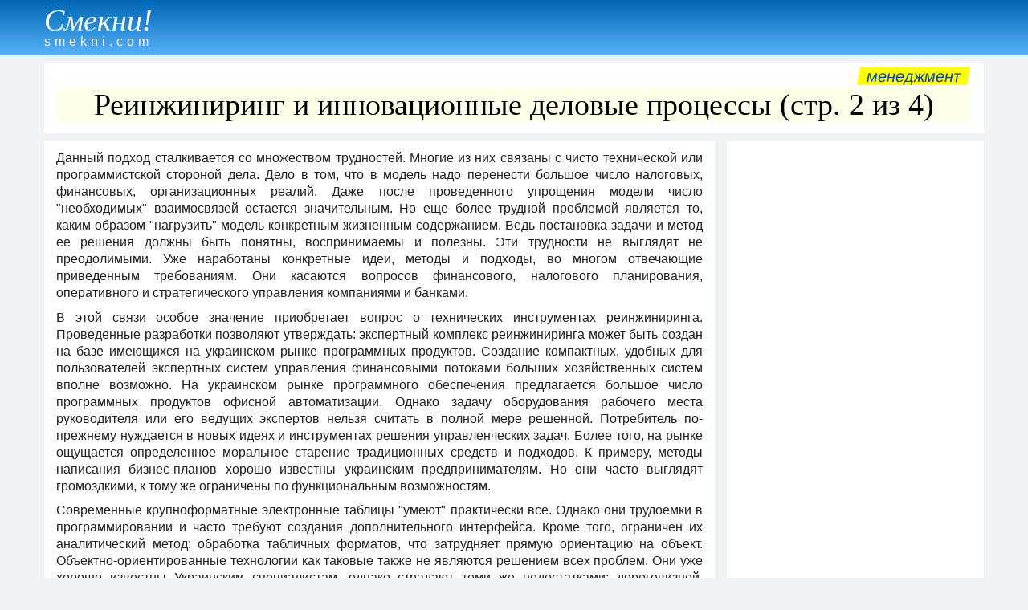

--- FILE ---
content_type: text/html
request_url: https://smekni.com/a/162555-2/reinzhiniring-i-innovatsionnye-delovye-protsessy-2/
body_size: 23907
content:
<!DOCTYPE html><html lang="ru"> <head><!-- Global site tag (gtag.js) - Google Analytics --><script async src="https://www.googletagmanager.com/gtag/js?id=UA-172160939-1"></script><script>window.dataLayer = window.dataLayer || [];function gtag(){dataLayer.push(arguments);} gtag("js", new Date()); gtag("config", "UA-172160939-1");</script><meta charset="UTF-8"> <meta name="viewport" content="width=device-width, initial-scale=1"/> <title>Реинжиниринг и инновационные деловые процессы (стр. 2 из 4)</title> <meta name="description" content="Реинжиниринг: кардинальная перестройка и перепроектирование бизнес-процессов и организационных структур предприятия. Прямой и обратный реинжиниринг. Экономическая экспертиза коммерческого предложения или инновационного проекта, финансируемого из бюджета. Стр. 2."> <link rel="canonical" href="https://smekni.com/a/162555-2/reinzhiniring-i-innovatsionnye-delovye-protsessy-2/" /> <style>body,div,h1,h2,h3,h4,h5,h6,li,ol,p,ul{padding:0;margin:0;line-height:1}h1,h2,h3,h4{line-height:1.1}body{font-family:Arial,Helvetica,"Arial Unicode MS",sans-serif;background-color:#f0f3f5;color:#222;font-size:16px;line-height:1.25}.header{margin-bottom:10px;padding:4px 0 1px;color:#fff;background-image:linear-gradient(#0066b5,#57b2f8)}.footer{padding:15px 0;background-color:#b8dbf8;text-align:right}.attn1{display:block;float:right;margin:-5px 4px 4px 4px;padding:1px 10px;font-size:20px;text-transform:lowercase;background-color:#ff0;transform:skewX(-10deg)}.small{font-size:14px}a{text-decoration:none;color:#0645ad}a:hover{text-decoration:underline}.clear{clear:both}.xscroll{overflow-x:auto;width:auto;white-space:nowrap;padding-bottom:7px;margin-bottom:10px}.sticky{position:-webkit-sticky;position:sticky;top:0}.left{float:left}.center{text-align:center}h1{font-family:"Arial Narrow";font-size:38px;font-weight:100;background-color:#ffffe9;color:#000;margin-bottom:5px;text-align:center}h2{font-size:24px;padding:6px 0 4px}h3{font-size:15px;padding:4px 0 2px}p{line-height:1.35;padding-bottom:.6em}ol,ul{margin-left:2em}li{margin-bottom:.5em}.article{text-align:justify}.infotext h1{font-size:20px;padding:2px 0;background-color:#fff}.infotext h2{font-size:18px}.infotext h3{font-size:17px}.wrapper{max-width:1200px;margin:auto;padding:0 15px}#ad3{text-align:center;margin:5px 0 6px;}*{box-sizing:border-box}.gridA>*{min-width:0;min-height:0}.sec0{grid-area:sec0}.sec1{grid-area:sec1}.sec2{grid-area:sec2}.sec3{grid-area:sec3}.sec4{grid-area:sec4;}.sec1,.sec2,.sec3,.sec4{padding:10px 15px;background-color:#fff}.gridA{display:grid;grid-template-areas:"sec1" "sec2" "sec3" "sec4";grid-column-gap:15px;grid-row-gap:10px}@media only screen and (min-width:1060px){.sec4{display:block;}#ad3{margin-top:-2px;}.gridA{grid-template-columns:1fr 320px;grid-template-rows:repeat(4,minmax(0,max-content)) 1fr;grid-template-areas:"sec1 sec1" "sec2 sec4" "sec3 sec4"}}.pagenav{margin:-5px 0 10px;text-align:center;font-size:18px}.pagenav p{display:inline-block;margin:0 16px;font-size:24px}.pagenav span{font-size:19px}.pnav1{display:inline-block;margin-right:10px;text-align:center;width:42px;height:42px;border-radius:21px}.pnav2{display:inline-block;margin-left:15px;margin-right:15px;margin-bottom:10px}.pnav1 span,.pnav2 span{position:relative;top:11px}.bkgd1{background-color:#fff}.bkgd2{background-color:#ffecb3}a:hover .pnav1{background:#f2f2f2}.inlbl{display:inline-block}.nextbtn{margin:10px 15px 2px;width:200px;text-align:center;padding:8px;color:#0000ed;border:1px solid #0000ed;border-radius:3px}a:hover .nextbtn{color:#fff;background:#0000ed}.img-a{float:left; margin:4px 15px 7px 0; max-width:100%;}a .name {display: inline-block;margin:2px 0 8px;color: #fff;}a:hover .name {font-weight: bold;}.name1 {font-family: Garamond, serif;font-size: 38px;font-style: italic;}.name2 {padding-top: 0px;letter-spacing: 5px;}</style> <script data-ad-client="ca-pub-4330891925037093" async src="https://pagead2.googlesyndication.com/pagead/js/adsbygoogle.js"></script></head><body> <div class="header"><div class="wrapper"><a href="../../../"><div class="name"><div class="name1">Смекни!</div><div class="name2">smekni.com</div></div></a></div></div> <div id="adTop"></div> <div class="wrapper"><div class="gridA"> <div class="sec1"><div class="attn1"><a href="../../../s/menedzhment/">Менеджмент</a></div><div class="clear"></div><h1>Реинжиниринг и инновационные деловые процессы (стр. 2 из 4)</h1></div> <div class="sec2"><div class="article"><div class="infotext"><p>Данный подход сталкивается со множеством трудностей. Многие из них связаны с чисто технической или программистской стороной дела. Дело в том, что в модель надо перенести большое число налоговых, финансовых, организационных реалий. Даже после проведенного упрощения модели число "необходимых" взаимосвязей остается значительным. Но еще более трудной проблемой является то, каким образом "нагрузить" модель конкретным жизненным содержанием. Ведь постановка задачи и метод ее решения должны быть понятны, воспринимаемы и полезны. Эти трудности не выглядят не преодолимыми. Уже наработаны конкретные идеи, методы и подходы, во многом отвечающие приведенным требованиям. Они касаются вопросов финансового, налогового планирования, оперативного и стратегического управления компаниями и банками.</p> <p>В этой связи особое значение приобретает вопрос о технических инструментах реинжиниринга. Проведенные разработки позволяют утверждать: экспертный комплекс реинжиниринга может быть создан на базе имеющихся на украинском рынке программных продуктов. Создание компактных, удобных для пользователей экспертных систем управления финансовыми потоками больших хозяйственных систем вполне возможно. На украинском рынке программного обеспечения предлагается большое число программных продуктов офисной автоматизации. Однако задачу оборудования рабочего места руководителя или его ведущих экспертов нельзя считать в полной мере решенной. Потребитель по-прежнему нуждается в новых идеях и инструментах решения управленческих задач. Более того, на рынке ощущается определенное моральное старение традиционных средств и подходов. К примеру, методы написания бизнес-планов хорошо известны украинским предпринимателям. Но они часто выглядят громоздкими, к тому же ограничены по функциональным возможностям.</p> <p>Современные крупноформатные электронные таблицы "умеют" практически все. Однако они трудоемки в программировании и часто требуют создания дополнительного интерфейса. Кроме того, ограничен их аналитический метод: обработка табличных форматов, что затрудняет прямую ориентацию на объект. Объектно-ориентированные технологии как таковые также не являются решением всех проблем. Они уже хорошо известны Украинским специалистам, однако страдают теми же недостатками: дороговизной, громоздкостью и функциональной неопределенностью. Популярные технологии группы IDEF все же не бесспорны и малопонятны широким кругам хозяйственных руководителей.</p> <p>Между тем, руководители и эксперты нуждаются, прежде всего, в простых и естественных решениях. Дело в том, что без удобных пользовательских систем реинжиниринг остается не более, чем академической доктриной. Выход из сложившейся ситуации, по-видимому, все же имеется. Можно попытаться сформулировать несколько принципов организации офисных эскпертно-аналитических систем, которые могут быть сформированы из некоторых общедоступных программных пакетов. Такими принципами являются:</p> <p>Наглядность, гибкость, простота;</p> <p>"Визуализация" обслуживаемого объект, "очевидность" символики интерфейса;</p> <p>Возможность работы с привычными табличными форматами;</p> <p>Совместимость cо всеми основными типами и средствами офисной автоматизации;</p> <p>Способность обрабатывать информацию в реальном масштабе времени по мере ее поступления.</p> <p>Необходимо помнить - любой менеджер или даже наиболее квалифицированный эксперт стремится работать с ограниченным числом наиболее содержательных показателей. Менеджер нуждается прежде всего в общей картине операций и финансового состояния своего предприятия. Именно на это должны быть нацелены усилия консультантов и разработчиков экспертных систем нового поколения. "Общая картина" необходима для планирования процедур реинжиниринга. Решение, частично удовлетворяющие этим требованиям, можно найти на базе существующих программных средств.</p> <p>Таким образом, выход заключается в рациональной стратегии интегрирования офисных и аналитических программных инструментов. Разумеется, интеграция сама по себе ничего не дает. В конфигурацию экспертного комплекса необходимо закладывать технологию управления предприятием и общее видение его функционирования. Кроме того, включаемые в экспертный комплекс программные продукты должны быть тщательно отобраны. Дело в том, что нацеленность на создание сравнительных преимуществ, которые затем берутся за основу рекламных компаний, не всегда приводит к оптимизации потребительских качеств программных продуктов.</p> <p>Пользователь заинтересован в своего рода "дебюрократизации" предлагаемых программных продуктов и методов решения аналитических задач. При этом простота и "естественность" программно-технических решений отнюдь не означает примитивизм. Наоборот, эти особенности обычно являются результатом напряженного поиска разработчиков и глубоких фундаментальных исследований.</p> <p>Данная стратегия предоставляет для пользователей немалые возможности. Она открывает наиболее простой и экономичный путь создания системы управления финансовыми потоками крупного хозяйственного субъекта (банка, холдинга, ФПГ), контроля за финансовым состоянием дочерних фирм. Система, обрабатывающая баланс движения денежных средств холдинга, должна быть предельно гибкой, поскольку формат такого баланса у каждого холдинга свой. С другой стороны, она должна обеспечивать "управленческую" картину предприятия, облегчать "видение" хозяйственной ситуации.</p> <h2><a name="_Toc238615451">2. Реинжиниринг бизнес-процессов (деловых процессов) предприятия</a></h2> <p>Непрерывные изменения современного делового мира требуют адекватного изменения в технологиях деловых процессов предприятий. В этих условиях реинжиниринг деловых процессов предприятия является той стратегией, которая позволяет выжить и занять лидирующие позиции в конкурентной борьбе.</p> <p>В отличие от других методов менеджмента, реинжиниринг не является результатом чьих-то теоретических построений. Методы реинжиниринга - это концентрированный, формализованный опыт самых преуспевающих компаний мира.</p> <p>Основа реинжиниринга - пересмотр фундаментальных принципов организации труда, предложенных еще А. Смитом.</p> <p>Специалисты консалтинговой компании "Dокумент А", вслед за авторами "Манифеста реинжиниринга корпораций" считают, что реализация принципов реинжиниринга это:</p> <p>Переориентация бизнеса от структур на процессы.</p> <p>Использование всей мощи современных информационных технологий.</p> <p>Распространение процессов на поставщиков и клиентов.</p> <p>Процесс оказания услуги "Реинжиниринг бизнес процессов предприятия" может иметь следующие формы:</p> <p>Реинжиниринг бизнес процессов предприятия.</p> <p>Методическая помощь специалистам заказчика по приобретению навыков использования инструментов реинжиниринга.</p> <p>Проведение тематических семинаров.</p> <h2><a name="_Toc238615452">3. Экономическая экспертиза коммерческого предложения или инновационного проекта</a></h2> <p>Задача экспертизы состоит в оценке научного и технического уровня проекта, возможностей его выполнения и эффективности. На основании экспертизы принимаются решения о целесообразности и объеме финансирования.</p> <p>Процедуры оценки проектов, юридического оформления соглашений и контрактов, а также формы и методы контроля за их исполнением действуют во всех странах с развитой рыночной экономикой. Большое значение имеют сроки проведения экспертиз, согласований, продолжительность периода от подачи заявок и предложений до открытия финансирования или предоставления льгот и субсидий. Постоянно совершенствуются методы контроля за ходом реализации проектов, использованием средств по целевому назначению, увеличивается число обязательных условий, которым должен соответствовать проект.</p> <p>Существуют три основных метода экспертизы инновационных проектов, финансируемых из бюджета:</p> <p>• описательный;</p> <p>• сравнение положений "до" и "после";</p> <p>• сопоставительная экспертиза.</p> <p>Описательный метод широко распространен во многих странах. Его суть состоит в том, что рассматривается потенциальное воздействие результатов осуществляемых проектов на ситуацию на определенном рынке товаров и услуг. Получаемые результаты обобщаются, составляются прогнозы и учитываются побочные процессы. Он позволяет учитывать, например, взаимодействие сферы НИОКР с патентным правом, налоговым законодательством, образованием, подготовкой и переподготовкой кадров.</p> <p>Основной недостаток этого метода в том, что он не позволяет корректно сопоставить два и более альтернативных варианта.</p> <p>Метод сравнения положений "до" и "после" позволяет принимать во внимание не только количественные, но и качественные показатели различных проектов. Однако этому методу присуща высокая вероятность субъективной интерпретации информации и прогнозов.</p> <p>Сопоставительная экспертиза состоит в сравнении положения предприятий и организаций, получающих государственное финансирование и не получающих его. В этом методе обращается внимание на сравнимость потенциальных результатов осуществляемого проекта, что составляет одно из требований проверки экономической обоснованности конкретных решений по финансированию краткосрочных и быстроокупаемых проектов.</p> <p>Метод сопоставительной экспертизы применяется в США и других странах с развитой рыночной экономикой.</p> <p>Этот метод также имеет недостатки, в частности, он неприменим при выработке долгосрочных приоритетов государственной политики.</p> <p>Плюсы и минусы различных методов экспертизы инновационных проектов обусловливают их комбинированное применение.</p> <p>Специальной комиссией ОЭСР рекомендовано руководствоваться следующими принципами проведения экспертиз:</p> </div><div class="clear"></div><div id="ad1">&nbsp;</div></div></div> <div class="sec3"><div class="pagenav"><div class="inlbl"><a href="../../../a/162555/reinzhiniring-i-innovatsionnye-delovye-protsessy/"><div class="nextbtn">назад</div></a></div><div class="inlbl"><a href="../../../a/162555-3/reinzhiniring-i-innovatsionnye-delovye-protsessy-3/"><div class="nextbtn">читать дальше</div></a></div><div class="clear"></div><a href="../../../a/162555/reinzhiniring-i-innovatsionnye-delovye-protsessy/"><div class="pnav1"><span>1</span></div></a><div class="pnav1 bkgd2"><span>2</span></div><a href="../../../a/162555-3/reinzhiniring-i-innovatsionnye-delovye-protsessy-3/"><div class="pnav1"><span>3</span></div></a><a href="../../../a/162555-4/reinzhiniring-i-innovatsionnye-delovye-protsessy-4/"><div class="pnav1"><span>4</span></div></a></div></div> <div class="sec4"><div id="ad2" class="sticky center"><script async src="https://pagead2.googlesyndication.com/pagead/js/adsbygoogle.js"></script><!-- SM-vertical --><ins class="adsbygoogle" style="display:block" data-ad-client="ca-pub-4330891925037093" data-ad-slot="7467511690" data-ad-format="auto" data-full-width-responsive="true"></ins><script>(adsbygoogle = window.adsbygoogle || []).push({}); </script></div></div> </div></div> <div class="footer"><div class="wrapper"> <div class="left"><a href="../../../contact/">НАПИШИТЕ НАМ</a></div> <div class="small">Copyright &copy; Smekni.com. All rigths reserved.</div> </div></div> <script src="../../../scripts.js"></script> </body></html>

--- FILE ---
content_type: text/html; charset=utf-8
request_url: https://www.google.com/recaptcha/api2/aframe
body_size: 258
content:
<!DOCTYPE HTML><html><head><meta http-equiv="content-type" content="text/html; charset=UTF-8"></head><body><script nonce="AFxgbhbcJ0k-tkUkw6CZug">/** Anti-fraud and anti-abuse applications only. See google.com/recaptcha */ try{var clients={'sodar':'https://pagead2.googlesyndication.com/pagead/sodar?'};window.addEventListener("message",function(a){try{if(a.source===window.parent){var b=JSON.parse(a.data);var c=clients[b['id']];if(c){var d=document.createElement('img');d.src=c+b['params']+'&rc='+(localStorage.getItem("rc::a")?sessionStorage.getItem("rc::b"):"");window.document.body.appendChild(d);sessionStorage.setItem("rc::e",parseInt(sessionStorage.getItem("rc::e")||0)+1);localStorage.setItem("rc::h",'1768033841930');}}}catch(b){}});window.parent.postMessage("_grecaptcha_ready", "*");}catch(b){}</script></body></html>